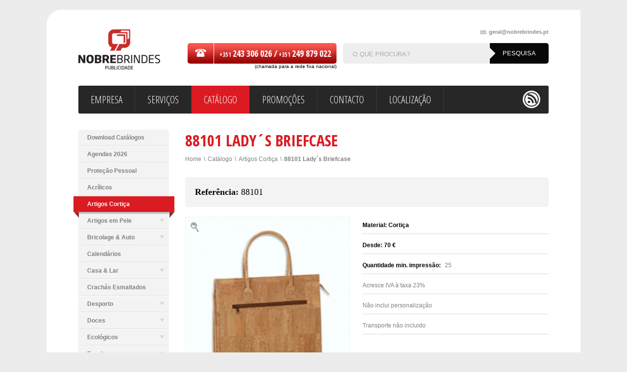

--- FILE ---
content_type: text/html; charset=ISO-8859-1
request_url: https://www.nobrebrindes.pt/pt/131/88101-ladys-briefcase
body_size: 12415
content:
<!doctype html>
<html lang="pt">
<head>
<meta http-equiv="content-type" content="text/html; charset=iso-8859-1" />
<meta http-equiv="content-style-type" content="text/css" />	
<meta name="CHARSET" content="ISO-8859-1"/>
<meta name="keywords" content="cortica, pastas, carteiras, bolsas, cadernos" />
<meta name="description" content="Lady&rsquo;s Briefcase em corti&ccedil;a" />
<meta name="AUTHOR" content="Nobre Brindes"/>
<meta name="ROBOTS" content="index,follow"/>
<meta name="COPYRIGHT" content="Sensorial 2012"/>
<title>88101 Lady´s Briefcase | Nobre Brindes - Brindes Publicitários</title>
<link href="/templates/layout_images/favicon.ico" rel="shortcut icon" type="image/png/" />
<link href="/templates/layout_images/favicon.ico" rel="shortcut icon"  type="image/x-icon" />		
<link href="/inc/css/layout.css,core.css,scroll.css,pf_0.css,jquery-ui-1.9.2.custom.css" rel="stylesheet" type="text/css" media="screen" />	
<link href='https://fonts.googleapis.com/css?family=Open+Sans+Condensed:300,700' rel='stylesheet' type='text/css'>	
<link href='https://fonts.googleapis.com/css?family=Squada+One' rel='stylesheet' type='text/css'>
<link href="https://fonts.googleapis.com/css?family=Ubuntu:400,400italic,700" rel="stylesheet" type="text/css">
<!--[if IE 8]><link href="/templates/libraria/css/ie8.css" rel="stylesheet" type="text/css"/><![endif]-->
<!--[if lt IE 9]><script src="http://html5shiv.googlecode.com/svn/trunk/html5.js"></script><![endif]-->		
<script src="/inc/js/jquery-1.8.3.min.js" type="text/javascript"></script>	
<script src="/templates/libraria/js/global_func.js" type="text/javascript"></script>
<script src="/templates/libraria/js/jquery.prettyPhoto_3.1.3.js" type="text/javascript"></script>
<script src="/templates/libraria/js/jquery.ba-throttle-debounce.min.js" type="text/javascript"></script>
<script src="/templates/libraria/js/jquery.carouFredSel-6.1.0.js" type="text/javascript"></script>
<script src="/templates/libraria/js/jquery.mousewheel.min.js" type="text/javascript"></script>
<script src="/templates/libraria/js/jquery.touchSwipe.min.js" type="text/javascript"></script>
<script src="/templates/libraria/js/jquery-ui-1.9.2.custom.min.js" type="text/javascript"></script>
<script>
	  (function(i,s,o,g,r,a,m){i['GoogleAnalyticsObject']=r;i[r]=i[r]||function(){
	  (i[r].q=i[r].q||[]).push(arguments)},i[r].l=1*new Date();a=s.createElement(o),
	  m=s.getElementsByTagName(o)[0];a.async=1;a.src=g;m.parentNode.insertBefore(a,m)
	  })(window,document,'script','//www.google-analytics.com/analytics.js','ga');

	  ga('create', 'UA-41250702-2', 'nobrebrindes.pt');
	  ga('send', 'pageview');

	</script>	
</head>
<body>
<div id="princ" class="ct border_30">
<div id="header">
<a href="/pt" class="logo" title="Nobre Brindes - Publicidade">
<img src="/templates/layout_images/logo.png" alt="Nobre Brindes - Publicidade" />
</a>
<div class="rgt">
<a href="mailto:geral&#64nobrebrindes.pt" class="mail size_11" title="geral&#64nobrebrindes.pt"><span class="picto"></span>geral&#64nobrebrindes.pt</a>
<div class="clear"></div>
<div class="tel">
<div class="tel_img picto"><span class="picto"></span></div>
<div class="telfone picto font_ubuntu">+351 <span class="size_18">243 306 026 /</span>  +351 <span class="size_18">249 879 022 </span></div>			
<span style="display:block;font-size:10px;margin-top:-3px;text-align:right;">(chamada para a rede fixa nacional)</span>
</div>
<div class="pesquisa border_5">
<div class="picto"></div>
<form id="pesquisa" method="post" onsubmit="return pesquisa()">
<input id="pesquisa_input" class="" type="text" name="pesquisa_input" value="O QUE PROCURA?" onclick="$(this).val('')" lang='pt' maxlength='50'/>
<input type="submit" value="pesquisa" class="bt_pesquisa anime" />
<div id="results"></div>
</form>
</div>
</div>			
<div class="clear"></div>	
</div>
<div class="menu border_3">
<div class="content border_3">
<ul id="menu"><li class="menu0">
<a href="/pt/2/empresa">
<span>Empresa</span>
<div class="hv anime"></div>
</a>
</li>
<li class="menu1">
<a href="/pt/3/servicos">
<span>Serviços</span>
<div class="hv anime"></div>
</a>
</li>
<li class="menu2 mn_active">
<a href="/pt/4/catalogo">
<span>Catálogo</span>
<div class="hv anime"></div>
</a>
</li>
<li class="menu3">
<a href="/pt/5/promocoes">
<span>Promoções</span>
<div class="hv anime"></div>
</a>
</li>
<li class="menu4">
<a href="/pt/48/contacto">
<span>Contacto</span>
<div class="hv anime"></div>
</a>
</li>
<li class="menu5">
<a href="/pt/1208/localizacao">
<span>Localização</span>
<div class="hv anime"></div>
</a>
</li>
<div class="clear"></div></ul>
<ul class="rd_tp">
<li class="face"><a href="#" class="picto anime"  target="_blank"></a></li>
<li class="rss"><a href="/pt/rss/" class="picto anime" target="_blank"></a></li>
</ul>
</div>
</div>
<div class="col_185 lft">
<ul id="menu_desd" class="border_5">
<li class="nivel_0" id="mn_1017" act="false" parent="4" nivel='0' >
<a href="/pt/1017/download-catalogos">
<span>Download Catálogos</span>
<div class="st_desd picto"></div>
<div class="hv picto"></div>
</a>		
<div class="clear"></div>		
</li>
<li class="nivel_0" id="mn_1506" act="false" parent="4" nivel='0' >
<a href="/pt/1506/agendas-2026">
<span>Agendas 2026</span>
<div class="st_desd picto"></div>
<div class="hv picto"></div>
</a>		
<div class="clear"></div>		
</li>
<li class="nivel_0" id="mn_4089" act="false" parent="4" nivel='0' >
<a href="/pt/4089/protecao-pessoal">
<span>Proteção Pessoal</span>
<div class="st_desd picto"></div>
<div class="hv picto"></div>
</a>		
<div class="clear"></div>		
</li>
<li class="nivel_0" id="mn_4059" act="false" parent="4" nivel='0' >
<a href="/pt/4059/acrilicos">
<span>Acrílicos</span>
<div class="st_desd picto"></div>
<div class="hv picto"></div>
</a>		
<div class="clear"></div>		
</li>
<li class="nivel_0 act" id="mn_120" act="true" parent="4" nivel='0' >
<a href="/pt/120/artigos-cortica">
<span>Artigos Cortiça</span>
<div class="st_desd picto"></div>
<div class="hv picto"></div>
</a>		
<div class="clear"></div>		
</li>
<li class="nivel_0" id="mn_520" act="false" parent="4" nivel='0' >
<a href="/pt/520/artigos-em-pele">
<span>Artigos em Pele</span>
<div class="st_desd picto"></div>
<div class="hv picto"></div>
</a>		
<div class="clear"></div>		
<ul class="smenu_1" nivel_ul='1'>
<li class="nivel_1 cl_520" id="mn_631" act="false" parent="520" id_art='631' nivel='1' >
<a href="/pt/631/carteiras">Carteiras <div class="st_desd_sub picto"></div>	</a>		
<div class="clear"></div>
</li>
<li class="nivel_1 cl_520" id="mn_644" act="false" parent="520" id_art='644' nivel='1' >
<a href="/pt/644/cintos">Cintos <div class="st_desd_sub picto"></div>	</a>		
<div class="clear"></div>
</li>
<li class="nivel_1 cl_520" id="mn_3013" act="false" parent="520" id_art='3013' nivel='1' >
<a href="/pt/3013/ementas-porta-contas">Ementas & Porta Contas <div class="st_desd_sub picto"></div>	</a>		
<div class="clear"></div>
</li>
<li class="nivel_1 cl_520" id="mn_2699" act="false" parent="520" id_art='2699' nivel='1' >
<a href="/pt/2699/pastas">Pastas <div class="st_desd_sub picto"></div>	</a>		
<div class="clear"></div>
</li>
<li class="nivel_1 cl_520" id="mn_521" act="false" parent="520" id_art='521' nivel='1' >
<a href="/pt/521/porta-chaves-bolsa-pchaves">Porta-Chaves & Bolsa P.chaves <div class="st_desd_sub picto"></div>	</a>		
<div class="clear"></div>
</li>
<li class="nivel_1 cl_520" id="mn_642" act="false" parent="520" id_art='642' nivel='1' >
<a href="/pt/642/porta-moedas">Porta Moedas <div class="st_desd_sub picto"></div>	</a>		
<div class="clear"></div>
</li>
</ul>
<li class="nivel_0" id="mn_7" act="false" parent="4" nivel='0' >
<a href="/pt/7/bricolage-auto">
<span>Bricolage & Auto</span>
<div class="st_desd picto"></div>
<div class="hv picto"></div>
</a>		
<div class="clear"></div>		
<ul class="smenu_1" nivel_ul='1'>
<li class="nivel_1 cl_7" id="mn_3753" act="false" parent="7" id_art='3753' nivel='1' >
<a href="/pt/3753/acessorios-automovel">Acessórios Automóvel <div class="st_desd_sub picto"></div>	</a>		
<div class="clear"></div>
</li>
<li class="nivel_1 cl_7" id="mn_2067" act="false" parent="7" id_art='2067' nivel='1' >
<a href="/pt/2067/bolsas-porta-documentos">Bolsas Porta-Documentos <div class="st_desd_sub picto"></div>	</a>		
<div class="clear"></div>
</li>
<li class="nivel_1 cl_7" id="mn_217" act="false" parent="7" id_art='217' nivel='1' >
<a href="/pt/217/canivetes-navalhas">Canivetes / Navalhas <div class="st_desd_sub picto"></div>	</a>		
<div class="clear"></div>
<ul class="smenu_2" nivel_ul='2'>
<li class="nivel_2 cl_217" id="mn_2946" act="false" parent="217" id_art='2946' nivel='2' >
<a href="/pt/2946/curel">&bull; &nbsp; Curel <div class="st_desd_sub picto"></div>	</a>		
<div class="clear"></div>
</li>
</ul>
<li class="nivel_1 cl_7" id="mn_823" act="false" parent="7" id_art='823' nivel='1' >
<a href="/pt/823/lanternas">Lanternas <div class="st_desd_sub picto"></div>	</a>		
<div class="clear"></div>
</li>
<li class="nivel_1 cl_7" id="mn_833" act="false" parent="7" id_art='833' nivel='1' >
<a href="/pt/833/ferramentas">Ferramentas <div class="st_desd_sub picto"></div>	</a>		
<div class="clear"></div>
</li>
<li class="nivel_1 cl_7" id="mn_669" act="false" parent="7" id_art='669' nivel='1' >
<a href="/pt/669/fitas-metricas">Fitas Métricas <div class="st_desd_sub picto"></div>	</a>		
<div class="clear"></div>
</li>
<li class="nivel_1 cl_7" id="mn_474" act="false" parent="7" id_art='474' nivel='1' >
<a href="/pt/474/tapa-sol-para-automovel">Tapa-sol para Automóvel <div class="st_desd_sub picto"></div>	</a>		
<div class="clear"></div>
</li>
<li class="nivel_1 cl_7" id="mn_2337" act="false" parent="7" id_art='2337' nivel='1' >
<a href="/pt/2337/seguranca">Segurança <div class="st_desd_sub picto"></div>	</a>		
<div class="clear"></div>
</li>
</ul>
<li class="nivel_0" id="mn_1732" act="false" parent="4" nivel='0' >
<a href="/pt/1732/calendarios">
<span>Calendários</span>
<div class="st_desd picto"></div>
<div class="hv picto"></div>
</a>		
<div class="clear"></div>		
</li>
<li class="nivel_0" id="mn_8" act="false" parent="4" nivel='0' >
<a href="/pt/8/casa-lar">
<span>Casa & Lar</span>
<div class="st_desd picto"></div>
<div class="hv picto"></div>
</a>		
<div class="clear"></div>		
<ul class="smenu_1" nivel_ul='1'>
<li class="nivel_1 cl_8" id="mn_259" act="false" parent="8" id_art='259' nivel='1' >
<a href="/pt/259/acessorios-vinho">Acessórios Vinho <div class="st_desd_sub picto"></div>	</a>		
<div class="clear"></div>
<ul class="smenu_2" nivel_ul='2'>
<li class="nivel_2 cl_259" id="mn_295" act="false" parent="259" id_art='295' nivel='2' >
<a href="/pt/295/conjuntos-vinho">&bull; &nbsp; Conjuntos Vinho <div class="st_desd_sub picto"></div>	</a>		
<div class="clear"></div>
</li>
<li class="nivel_2 cl_259" id="mn_3690" act="false" parent="259" id_art='3690' nivel='2' >
<a href="/pt/3690/mangas-baldes-gelo-">&bull; &nbsp; Mangas & Baldes Gelo  <div class="st_desd_sub picto"></div>	</a>		
<div class="clear"></div>
</li>
<li class="nivel_2 cl_259" id="mn_296" act="false" parent="259" id_art='296' nivel='2' >
<a href="/pt/296/saca-rolhas">&bull; &nbsp; Saca-Rolhas <div class="st_desd_sub picto"></div>	</a>		
<div class="clear"></div>
</li>
<li class="nivel_2 cl_259" id="mn_302" act="false" parent="259" id_art='302' nivel='2' >
<a href="/pt/302/sacos-caixas-garrafas-vinho">&bull; &nbsp; Sacos & Caixas Garrafas Vinho <div class="st_desd_sub picto"></div>	</a>		
<div class="clear"></div>
</li>
<li class="nivel_2 cl_259" id="mn_2784" act="false" parent="259" id_art='2784' nivel='2' >
<a href="/pt/2784/termometros-">&bull; &nbsp; Termómetros  <div class="st_desd_sub picto"></div>	</a>		
<div class="clear"></div>
</li>
</ul>
<li class="nivel_1 cl_8" id="mn_2282" act="false" parent="8" id_art='2282' nivel='1' >
<a href="/pt/2282/abre-capsulas-saca-rolhas">Abre-Cápsulas & Saca-Rolhas <div class="st_desd_sub picto"></div>	</a>		
<div class="clear"></div>
</li>
<li class="nivel_1 cl_8" id="mn_1045" act="false" parent="8" id_art='1045' nivel='1' >
<a href="/pt/1045/ambientadores-velas">Ambientadores & Velas <div class="st_desd_sub picto"></div>	</a>		
<div class="clear"></div>
</li>
<li class="nivel_1 cl_8" id="mn_1044" act="false" parent="8" id_art='1044' nivel='1' >
<a href="/pt/1044/animais">Animais <div class="st_desd_sub picto"></div>	</a>		
<div class="clear"></div>
</li>
<li class="nivel_1 cl_8" id="mn_465" act="false" parent="8" id_art='465' nivel='1' >
<a href="/pt/465/cocktail">Cocktail <div class="st_desd_sub picto"></div>	</a>		
<div class="clear"></div>
</li>
<li class="nivel_1 cl_8" id="mn_253" act="false" parent="8" id_art='253' nivel='1' >
<a href="/pt/253/cozinha">Cozinha <div class="st_desd_sub picto"></div>	</a>		
<div class="clear"></div>
<ul class="smenu_2" nivel_ul='2'>
<li class="nivel_2 cl_253" id="mn_294" act="false" parent="253" id_art='294' nivel='2' >
<a href="/pt/294/aventais">&bull; &nbsp; Aventais <div class="st_desd_sub picto"></div>	</a>		
<div class="clear"></div>
</li>
<li class="nivel_2 cl_253" id="mn_284" act="false" parent="253" id_art='284' nivel='2' >
<a href="/pt/284/chavenas-canecas">&bull; &nbsp; Chávenas & Canecas <div class="st_desd_sub picto"></div>	</a>		
<div class="clear"></div>
</li>
<li class="nivel_2 cl_253" id="mn_281" act="false" parent="253" id_art='281' nivel='2' >
<a href="/pt/281/facas-conjuntos">&bull; &nbsp; Facas/Conjuntos <div class="st_desd_sub picto"></div>	</a>		
<div class="clear"></div>
</li>
<li class="nivel_2 cl_253" id="mn_283" act="false" parent="253" id_art='283' nivel='2' >
<a href="/pt/283/luvas-pegas-cozinha">&bull; &nbsp; Luvas & Pegas cozinha <div class="st_desd_sub picto"></div>	</a>		
<div class="clear"></div>
</li>
<li class="nivel_2 cl_253" id="mn_3857" act="false" parent="253" id_art='3857' nivel='2' >
<a href="/pt/3857/tabuas-madeira">&bull; &nbsp; Tabuas Madeira <div class="st_desd_sub picto"></div>	</a>		
<div class="clear"></div>
</li>
</ul>
<li class="nivel_1 cl_8" id="mn_1615" act="false" parent="8" id_art='1615' nivel='1' >
<a href="/pt/1615/decoracao">Decoração <div class="st_desd_sub picto"></div>	</a>		
<div class="clear"></div>
</li>
<li class="nivel_1 cl_8" id="mn_4309" act="false" parent="8" id_art='4309' nivel='1' >
<a href="/pt/4309/jardim">Jardim <div class="st_desd_sub picto"></div>	</a>		
<div class="clear"></div>
</li>
<li class="nivel_1 cl_8" id="mn_405" act="false" parent="8" id_art='405' nivel='1' >
<a href="/pt/405/fondue">Fondue <div class="st_desd_sub picto"></div>	</a>		
<div class="clear"></div>
</li>
<li class="nivel_1 cl_8" id="mn_409" act="false" parent="8" id_art='409' nivel='1' >
<a href="/pt/409/mantas">Mantas <div class="st_desd_sub picto"></div>	</a>		
<div class="clear"></div>
</li>
<li class="nivel_1 cl_8" id="mn_3587" act="false" parent="8" id_art='3587' nivel='1' >
<a href="/pt/3587/natal">Natal <div class="st_desd_sub picto"></div>	</a>		
<div class="clear"></div>
</li>
<li class="nivel_1 cl_8" id="mn_310" act="false" parent="8" id_art='310' nivel='1' >
<a href="/pt/310/porta-fotos">Porta-Fotos <div class="st_desd_sub picto"></div>	</a>		
<div class="clear"></div>
</li>
<li class="nivel_1 cl_8" id="mn_817" act="false" parent="8" id_art='817' nivel='1' >
<a href="/pt/817/utilidades">Utilidades <div class="st_desd_sub picto"></div>	</a>		
<div class="clear"></div>
</li>
<li class="nivel_1 cl_8" id="mn_317" act="false" parent="8" id_art='317' nivel='1' >
<a href="/pt/317/velas-incenso">Velas/Incenso <div class="st_desd_sub picto"></div>	</a>		
<div class="clear"></div>
</li>
</ul>
<li class="nivel_0" id="mn_2436" act="false" parent="4" nivel='0' >
<a href="/pt/2436/crachas-esmaltados">
<span>Crachás Esmaltados</span>
<div class="st_desd picto"></div>
<div class="hv picto"></div>
</a>		
<div class="clear"></div>		
</li>
<li class="nivel_0" id="mn_449" act="false" parent="4" nivel='0' >
<a href="/pt/449/desporto">
<span>Desporto</span>
<div class="st_desd picto"></div>
<div class="hv picto"></div>
</a>		
<div class="clear"></div>		
<ul class="smenu_1" nivel_ul='1'>
<li class="nivel_1 cl_449" id="mn_880" act="false" parent="449" id_art='880' nivel='1' >
<a href="/pt/880/equipamentos-desportivos">Equipamentos Desportivos <div class="st_desd_sub picto"></div>	</a>		
<div class="clear"></div>
<ul class="smenu_2" nivel_ul='2'>
<li class="nivel_2 cl_880" id="mn_1328" act="false" parent="880" id_art='1328' nivel='2' >
<a href="/pt/1328/futebol-futsal">&bull; &nbsp; Futebol & Futsal <div class="st_desd_sub picto"></div>	</a>		
<div class="clear"></div>
</li>
<li class="nivel_2 cl_880" id="mn_1330" act="false" parent="880" id_art='1330' nivel='2' >
<a href="/pt/1330/guarda-redes">&bull; &nbsp; Guarda Redes <div class="st_desd_sub picto"></div>	</a>		
<div class="clear"></div>
</li>
<li class="nivel_2 cl_880" id="mn_1560" act="false" parent="880" id_art='1560' nivel='2' >
<a href="/pt/1560/fatos-treino">&bull; &nbsp; Fatos Treino <div class="st_desd_sub picto"></div>	</a>		
<div class="clear"></div>
</li>
</ul>
<li class="nivel_1 cl_449" id="mn_3125" act="false" parent="449" id_art='3125' nivel='1' >
<a href="/pt/3125/ciclismo">Ciclismo <div class="st_desd_sub picto"></div>	</a>		
<div class="clear"></div>
</li>
<li class="nivel_1 cl_449" id="mn_3126" act="false" parent="449" id_art='3126' nivel='1' >
<a href="/pt/3126/corrida">Corrida <div class="st_desd_sub picto"></div>	</a>		
<div class="clear"></div>
</li>
<li class="nivel_1 cl_449" id="mn_3127" act="false" parent="449" id_art='3127' nivel='1' >
<a href="/pt/3127/fitness">Fitness <div class="st_desd_sub picto"></div>	</a>		
<div class="clear"></div>
</li>
<li class="nivel_1 cl_449" id="mn_1389" act="false" parent="449" id_art='1389' nivel='1' >
<a href="/pt/1389/natacao">Natação <div class="st_desd_sub picto"></div>	</a>		
<div class="clear"></div>
</li>
<li class="nivel_1 cl_449" id="mn_1314" act="false" parent="449" id_art='1314' nivel='1' >
<a href="/pt/1314/golfe">Golfe <div class="st_desd_sub picto"></div>	</a>		
<div class="clear"></div>
</li>
<li class="nivel_1 cl_449" id="mn_3369" act="false" parent="449" id_art='3369' nivel='1' >
<a href="/pt/3369/acessorios">Acessórios <div class="st_desd_sub picto"></div>	</a>		
<div class="clear"></div>
</li>
<li class="nivel_1 cl_449" id="mn_929" act="false" parent="449" id_art='929' nivel='1' >
<a href="/pt/929/bolas-de-futebol-volei">Bolas de Futebol & Volei <div class="st_desd_sub picto"></div>	</a>		
<div class="clear"></div>
</li>
<li class="nivel_1 cl_449" id="mn_1373" act="false" parent="449" id_art='1373' nivel='1' >
<a href="/pt/1373/cachecois-desportivos">Cachecois Desportivos <div class="st_desd_sub picto"></div>	</a>		
<div class="clear"></div>
</li>
<li class="nivel_1 cl_449" id="mn_1969" act="false" parent="449" id_art='1969' nivel='1' >
<a href="/pt/1969/galhardetes-bandeiras">Galhardetes & Bandeiras <div class="st_desd_sub picto"></div>	</a>		
<div class="clear"></div>
</li>
<li class="nivel_1 cl_449" id="mn_881" act="false" parent="449" id_art='881' nivel='1' >
<a href="/pt/881/sacos-desporto">Sacos Desporto <div class="st_desd_sub picto"></div>	</a>		
<div class="clear"></div>
</li>
<li class="nivel_1 cl_449" id="mn_1193" act="false" parent="449" id_art='1193' nivel='1' >
<a href="/pt/1193/pulsometros">Pulsometros <div class="st_desd_sub picto"></div>	</a>		
<div class="clear"></div>
</li>
</ul>
<li class="nivel_0" id="mn_9" act="false" parent="4" nivel='0' >
<a href="/pt/9/doces">
<span>Doces</span>
<div class="st_desd picto"></div>
<div class="hv picto"></div>
</a>		
<div class="clear"></div>		
<ul class="smenu_1" nivel_ul='1'>
<li class="nivel_1 cl_9" id="mn_2369" act="false" parent="9" id_art='2369' nivel='1' >
<a href="/pt/2369/chocolates">Chocolates <div class="st_desd_sub picto"></div>	</a>		
<div class="clear"></div>
</li>
<li class="nivel_1 cl_9" id="mn_4099" act="false" parent="9" id_art='4099' nivel='1' >
<a href="/pt/4099/rebucados">Rebuçados <div class="st_desd_sub picto"></div>	</a>		
<div class="clear"></div>
</li>
</ul>
<li class="nivel_0" id="mn_610" act="false" parent="4" nivel='0' >
<a href="/pt/610/ecologicos">
<span>Ecológicos</span>
<div class="st_desd picto"></div>
<div class="hv picto"></div>
</a>		
<div class="clear"></div>		
<ul class="smenu_1" nivel_ul='1'>
<li class="nivel_1 cl_610" id="mn_655" act="false" parent="610" id_art='655' nivel='1' >
<a href="/pt/655/blocos-notas">Blocos Notas <div class="st_desd_sub picto"></div>	</a>		
<div class="clear"></div>
</li>
<li class="nivel_1 cl_610" id="mn_617" act="false" parent="610" id_art='617' nivel='1' >
<a href="/pt/617/esferograficas">Esferográficas <div class="st_desd_sub picto"></div>	</a>		
<div class="clear"></div>
</li>
<li class="nivel_1 cl_610" id="mn_2808" act="false" parent="610" id_art='2808' nivel='1' >
<a href="/pt/2808/lapis">Lápis <div class="st_desd_sub picto"></div>	</a>		
<div class="clear"></div>
</li>
<li class="nivel_1 cl_610" id="mn_4345" act="false" parent="610" id_art='4345' nivel='1' >
<a href="/pt/4345/mochilas">Mochilas <div class="st_desd_sub picto"></div>	</a>		
<div class="clear"></div>
</li>
<li class="nivel_1 cl_610" id="mn_616" act="false" parent="610" id_art='616' nivel='1' >
<a href="/pt/616/pastas-cartao">Pastas Cartão <div class="st_desd_sub picto"></div>	</a>		
<div class="clear"></div>
</li>
<li class="nivel_1 cl_610" id="mn_2023" act="false" parent="610" id_art='2023' nivel='1' >
<a href="/pt/2023/sacos-bolsas">Sacos & Bolsas <div class="st_desd_sub picto"></div>	</a>		
<div class="clear"></div>
</li>
</ul>
<li class="nivel_0" id="mn_10" act="false" parent="4" nivel='0' >
<a href="/pt/10/escrita">
<span>Escrita</span>
<div class="st_desd picto"></div>
<div class="hv picto"></div>
</a>		
<div class="clear"></div>		
<ul class="smenu_1" nivel_ul='1'>
<li class="nivel_1 cl_10" id="mn_394" act="false" parent="10" id_art='394' nivel='1' >
<a href="/pt/394/esferograficas-economicas">Esferográficas económicas <div class="st_desd_sub picto"></div>	</a>		
<div class="clear"></div>
</li>
<li class="nivel_1 cl_10" id="mn_85" act="false" parent="10" id_art='85' nivel='1' >
<a href="/pt/85/esferograficas-plastico">Esferográficas Plástico <div class="st_desd_sub picto"></div>	</a>		
<div class="clear"></div>
</li>
<li class="nivel_1 cl_10" id="mn_52" act="false" parent="10" id_art='52' nivel='1' >
<a href="/pt/52/esferograficas-metal">Esferográficas Metal <div class="st_desd_sub picto"></div>	</a>		
<div class="clear"></div>
</li>
<li class="nivel_1 cl_10" id="mn_4581" act="false" parent="10" id_art='4581' nivel='1' >
<a href="/pt/4581/esferograficas-cortica">Esferográficas Cortiça <div class="st_desd_sub picto"></div>	</a>		
<div class="clear"></div>
</li>
<li class="nivel_1 cl_10" id="mn_232" act="false" parent="10" id_art='232' nivel='1' >
<a href="/pt/232/esferograficas-madeira-bambu">Esferográficas Madeira & Bambu <div class="st_desd_sub picto"></div>	</a>		
<div class="clear"></div>
</li>
<li class="nivel_1 cl_10" id="mn_362" act="false" parent="10" id_art='362' nivel='1' >
<a href="/pt/362/esferograficas-gel">Esferográficas Gel <div class="st_desd_sub picto"></div>	</a>		
<div class="clear"></div>
</li>
<li class="nivel_1 cl_10" id="mn_388" act="false" parent="10" id_art='388' nivel='1' >
<a href="/pt/388/esferograficas-c-luz-led">Esferográficas c/ luz led <div class="st_desd_sub picto"></div>	</a>		
<div class="clear"></div>
</li>
<li class="nivel_1 cl_10" id="mn_1312" act="false" parent="10" id_art='1312' nivel='1' >
<a href="/pt/1312/esferograficas-prata-ouro">Esferográficas Prata/Ouro <div class="st_desd_sub picto"></div>	</a>		
<div class="clear"></div>
</li>
<li class="nivel_1 cl_10" id="mn_167" act="false" parent="10" id_art='167' nivel='1' >
<a href="/pt/167/esferografica-touch">Esferográfica Touch <div class="st_desd_sub picto"></div>	</a>		
<div class="clear"></div>
</li>
<li class="nivel_1 cl_10" id="mn_595" act="false" parent="10" id_art='595' nivel='1' >
<a href="/pt/595/lapis">Lápis <div class="st_desd_sub picto"></div>	</a>		
<div class="clear"></div>
</li>
<li class="nivel_1 cl_10" id="mn_239" act="false" parent="10" id_art='239' nivel='1' >
<a href="/pt/239/conjuntos-esferograficas-">Conjuntos Esferográficas  <div class="st_desd_sub picto"></div>	</a>		
<div class="clear"></div>
</li>
<li class="nivel_1 cl_10" id="mn_395" act="false" parent="10" id_art='395' nivel='1' >
<a href="/pt/395/marcadores">Marcadores <div class="st_desd_sub picto"></div>	</a>		
<div class="clear"></div>
</li>
<li class="nivel_1 cl_10" id="mn_360" act="false" parent="10" id_art='360' nivel='1' >
<a href="/pt/360/rollers-plastico">Rollers Plástico <div class="st_desd_sub picto"></div>	</a>		
<div class="clear"></div>
</li>
<li class="nivel_1 cl_10" id="mn_364" act="false" parent="10" id_art='364' nivel='1' >
<a href="/pt/364/rollers-touch">Rollers Touch <div class="st_desd_sub picto"></div>	</a>		
<div class="clear"></div>
</li>
<li class="nivel_1 cl_10" id="mn_67" act="false" parent="10" id_art='67' nivel='1' >
<a href="/pt/67/rollers-metal">Rollers Metal <div class="st_desd_sub picto"></div>	</a>		
<div class="clear"></div>
</li>
<li class="nivel_1 cl_10" id="mn_56" act="false" parent="10" id_art='56' nivel='1' >
<a href="/pt/56/bic">BIC <div class="st_desd_sub picto"></div>	</a>		
<div class="clear"></div>
<ul class="smenu_2" nivel_ul='2'>
<li class="nivel_2 cl_56" id="mn_3634" act="false" parent="56" id_art='3634' nivel='2' >
<a href="/pt/3634/esferograficas-plastico">&bull; &nbsp; Esferográficas Plástico <div class="st_desd_sub picto"></div>	</a>		
<div class="clear"></div>
</li>
<li class="nivel_2 cl_56" id="mn_3621" act="false" parent="56" id_art='3621' nivel='2' >
<a href="/pt/3621/esferograficas-metal">&bull; &nbsp; Esferográficas Metal <div class="st_desd_sub picto"></div>	</a>		
<div class="clear"></div>
</li>
<li class="nivel_2 cl_56" id="mn_3635" act="false" parent="56" id_art='3635' nivel='2' >
<a href="/pt/3635/roller">&bull; &nbsp; Roller <div class="st_desd_sub picto"></div>	</a>		
<div class="clear"></div>
</li>
</ul>
<li class="nivel_1 cl_10" id="mn_93" act="false" parent="10" id_art='93' nivel='1' >
<a href="/pt/93/parker">Parker <div class="st_desd_sub picto"></div>	</a>		
<div class="clear"></div>
</li>
<li class="nivel_1 cl_10" id="mn_3273" act="false" parent="10" id_art='3273' nivel='1' >
<a href="/pt/3273/pierre-cardin">Pierre Cardin <div class="st_desd_sub picto"></div>	</a>		
<div class="clear"></div>
</li>
<li class="nivel_1 cl_10" id="mn_1637" act="false" parent="10" id_art='1637' nivel='1' >
<a href="/pt/1637/sheaffer">Sheaffer <div class="st_desd_sub picto"></div>	</a>		
<div class="clear"></div>
</li>
<li class="nivel_1 cl_10" id="mn_103" act="false" parent="10" id_art='103' nivel='1' >
<a href="/pt/103/watermen">Watermen <div class="st_desd_sub picto"></div>	</a>		
<div class="clear"></div>
</li>
<li class="nivel_1 cl_10" id="mn_913" act="false" parent="10" id_art='913' nivel='1' >
<a href="/pt/913/estojos">Estojos <div class="st_desd_sub picto"></div>	</a>		
<div class="clear"></div>
</li>
</ul>
<li class="nivel_0" id="mn_491" act="false" parent="4" nivel='0' >
<a href="/pt/491/escritorio">
<span>Escritório</span>
<div class="st_desd picto"></div>
<div class="hv picto"></div>
</a>		
<div class="clear"></div>		
<ul class="smenu_1" nivel_ul='1'>
<li class="nivel_1 cl_491" id="mn_506" act="false" parent="491" id_art='506' nivel='1' >
<a href="/pt/506/abre-cartas">Abre-Cartas <div class="st_desd_sub picto"></div>	</a>		
<div class="clear"></div>
</li>
<li class="nivel_1 cl_491" id="mn_493" act="false" parent="491" id_art='493' nivel='1' >
<a href="/pt/493/blocos-de-notas">Blocos de Notas <div class="st_desd_sub picto"></div>	</a>		
<div class="clear"></div>
</li>
<li class="nivel_1 cl_491" id="mn_511" act="false" parent="491" id_art='511' nivel='1' >
<a href="/pt/511/blocos-post-it">Blocos Post It <div class="st_desd_sub picto"></div>	</a>		
<div class="clear"></div>
</li>
<li class="nivel_1 cl_491" id="mn_495" act="false" parent="491" id_art='495' nivel='1' >
<a href="/pt/495/borrachas">Borrachas <div class="st_desd_sub picto"></div>	</a>		
<div class="clear"></div>
</li>
<li class="nivel_1 cl_491" id="mn_3109" act="false" parent="491" id_art='3109' nivel='1' >
<a href="/pt/3109/carimbos-">Carimbos  <div class="st_desd_sub picto"></div>	</a>		
<div class="clear"></div>
</li>
<li class="nivel_1 cl_491" id="mn_919" act="false" parent="491" id_art='919' nivel='1' >
<a href="/pt/919/estacoes-de-secretaria">Estações de Secretária <div class="st_desd_sub picto"></div>	</a>		
<div class="clear"></div>
</li>
<li class="nivel_1 cl_491" id="mn_1160" act="false" parent="491" id_art='1160' nivel='1' >
<a href="/pt/1160/agrafadores-fita-cola">Agrafadores & Fita-Cola <div class="st_desd_sub picto"></div>	</a>		
<div class="clear"></div>
</li>
<li class="nivel_1 cl_491" id="mn_761" act="false" parent="491" id_art='761' nivel='1' >
<a href="/pt/761/clips-memo-clip">Clips & Memo Clip <div class="st_desd_sub picto"></div>	</a>		
<div class="clear"></div>
</li>
<li class="nivel_1 cl_491" id="mn_509" act="false" parent="491" id_art='509' nivel='1' >
<a href="/pt/509/pastas-classificadoras">Pastas Classificadoras <div class="st_desd_sub picto"></div>	</a>		
<div class="clear"></div>
</li>
<li class="nivel_1 cl_491" id="mn_507" act="false" parent="491" id_art='507' nivel='1' >
<a href="/pt/507/porta-cds">Porta-CD´s <div class="st_desd_sub picto"></div>	</a>		
<div class="clear"></div>
</li>
<li class="nivel_1 cl_491" id="mn_497" act="false" parent="491" id_art='497' nivel='1' >
<a href="/pt/497/reguas">Réguas <div class="st_desd_sub picto"></div>	</a>		
<div class="clear"></div>
</li>
<li class="nivel_1 cl_491" id="mn_1054" act="false" parent="491" id_art='1054' nivel='1' >
<a href="/pt/1054/telemovel">Telemóvel <div class="st_desd_sub picto"></div>	</a>		
<div class="clear"></div>
</li>
<li class="nivel_1 cl_491" id="mn_666" act="false" parent="491" id_art='666' nivel='1' >
<a href="/pt/666/x-ato">X-ato <div class="st_desd_sub picto"></div>	</a>		
<div class="clear"></div>
</li>
</ul>
<li class="nivel_0" id="mn_428" act="false" parent="4" nivel='0' >
<a href="/pt/428/farmacia-saude">
<span>Farmácia & Saúde</span>
<div class="st_desd picto"></div>
<div class="hv picto"></div>
</a>		
<div class="clear"></div>		
<ul class="smenu_1" nivel_ul='1'>
<li class="nivel_1 cl_428" id="mn_1480" act="false" parent="428" id_art='1480' nivel='1' >
<a href="/pt/1480/batas-calcas">Batas & Calças <div class="st_desd_sub picto"></div>	</a>		
<div class="clear"></div>
</li>
<li class="nivel_1 cl_428" id="mn_1495" act="false" parent="428" id_art='1495' nivel='1' >
<a href="/pt/1495/calcado">Calçado <div class="st_desd_sub picto"></div>	</a>		
<div class="clear"></div>
</li>
<li class="nivel_1 cl_428" id="mn_1232" act="false" parent="428" id_art='1232' nivel='1' >
<a href="/pt/1232/almofadas-bolsa-termicas">Almofadas & Bolsa Térmicas <div class="st_desd_sub picto"></div>	</a>		
<div class="clear"></div>
</li>
<li class="nivel_1 cl_428" id="mn_601" act="false" parent="428" id_art='601' nivel='1' >
<a href="/pt/601/bolsas-esferograficas">Bolsas Esferográficas <div class="st_desd_sub picto"></div>	</a>		
<div class="clear"></div>
</li>
<li class="nivel_1 cl_428" id="mn_429" act="false" parent="428" id_art='429' nivel='1' >
<a href="/pt/429/caixas-comprimidos">Caixas Comprimidos <div class="st_desd_sub picto"></div>	</a>		
<div class="clear"></div>
</li>
<li class="nivel_1 cl_428" id="mn_1613" act="false" parent="428" id_art='1613' nivel='1' >
<a href="/pt/1613/escrita">Escrita <div class="st_desd_sub picto"></div>	</a>		
<div class="clear"></div>
</li>
<li class="nivel_1 cl_428" id="mn_633" act="false" parent="428" id_art='633' nivel='1' >
<a href="/pt/633/kit-1-socorros">Kit 1º Socorros <div class="st_desd_sub picto"></div>	</a>		
<div class="clear"></div>
</li>
<li class="nivel_1 cl_428" id="mn_2517" act="false" parent="428" id_art='2517' nivel='1' >
<a href="/pt/2517/massajadores">Massajadores <div class="st_desd_sub picto"></div>	</a>		
<div class="clear"></div>
</li>
<li class="nivel_1 cl_428" id="mn_2028" act="false" parent="428" id_art='2028' nivel='1' >
<a href="/pt/2028/porta-documentos">Porta-Documentos <div class="st_desd_sub picto"></div>	</a>		
<div class="clear"></div>
</li>
<li class="nivel_1 cl_428" id="mn_745" act="false" parent="428" id_art='745' nivel='1' >
<a href="/pt/745/protetor-labial">Protetor Labial <div class="st_desd_sub picto"></div>	</a>		
<div class="clear"></div>
</li>
<li class="nivel_1 cl_428" id="mn_1102" act="false" parent="428" id_art='1102' nivel='1' >
<a href="/pt/1102/termometros-tensiometros-oximetros">Termómetros, Tensiómetros & Oxímetros <div class="st_desd_sub picto"></div>	</a>		
<div class="clear"></div>
</li>
<li class="nivel_1 cl_428" id="mn_2560" act="false" parent="428" id_art='2560' nivel='1' >
<a href="/pt/2560/x-actos">X-Actos <div class="st_desd_sub picto"></div>	</a>		
<div class="clear"></div>
</li>
</ul>
<li class="nivel_0" id="mn_156" act="false" parent="4" nivel='0' >
<a href="/pt/156/guarda-chuvas">
<span>Guarda-Chuvas</span>
<div class="st_desd picto"></div>
<div class="hv picto"></div>
</a>		
<div class="clear"></div>		
<ul class="smenu_1" nivel_ul='1'>
<li class="nivel_1 cl_156" id="mn_182" act="false" parent="156" id_art='182' nivel='1' >
<a href="/pt/182/guarda-chuvas">Guarda Chuvas <div class="st_desd_sub picto"></div>	</a>		
<div class="clear"></div>
</li>
</ul>
<li class="nivel_0" id="mn_909" act="false" parent="4" nivel='0' >
<a href="/pt/909/hotelaria">
<span>Hotelaria</span>
<div class="st_desd picto"></div>
<div class="hv picto"></div>
</a>		
<div class="clear"></div>		
<ul class="smenu_1" nivel_ul='1'>
<li class="nivel_1 cl_909" id="mn_1215" act="false" parent="909" id_art='1215' nivel='1' >
<a href="/pt/1215/aventais">Aventais <div class="st_desd_sub picto"></div>	</a>		
<div class="clear"></div>
</li>
<li class="nivel_1 cl_909" id="mn_2112" act="false" parent="909" id_art='2112' nivel='1' >
<a href="/pt/2112/artigos-de-seguranca-">Artigos de Segurança  <div class="st_desd_sub picto"></div>	</a>		
<div class="clear"></div>
</li>
<li class="nivel_1 cl_909" id="mn_1282" act="false" parent="909" id_art='1282' nivel='1' >
<a href="/pt/1282/caves-de-vinho">Caves de Vinho <div class="st_desd_sub picto"></div>	</a>		
<div class="clear"></div>
</li>
<li class="nivel_1 cl_909" id="mn_4096" act="false" parent="909" id_art='4096' nivel='1' >
<a href="/pt/4096/maquinas-de-cafe">Maquinas de Café <div class="st_desd_sub picto"></div>	</a>		
<div class="clear"></div>
</li>
<li class="nivel_1 cl_909" id="mn_2111" act="false" parent="909" id_art='2111' nivel='1' >
<a href="/pt/2111/porta-ementas-contas">Porta Ementas & Contas <div class="st_desd_sub picto"></div>	</a>		
<div class="clear"></div>
</li>
<li class="nivel_1 cl_909" id="mn_4351" act="false" parent="909" id_art='4351' nivel='1' >
<a href="/pt/4351/toucas-gorros-bones">Toucas, Gorros & Bonés <div class="st_desd_sub picto"></div>	</a>		
<div class="clear"></div>
</li>
</ul>
<li class="nivel_0" id="mn_29" act="false" parent="4" nivel='0' >
<a href="/pt/29/informatica-tecnologia">
<span>Informática & Tecnologia</span>
<div class="st_desd picto"></div>
<div class="hv picto"></div>
</a>		
<div class="clear"></div>		
<ul class="smenu_1" nivel_ul='1'>
<li class="nivel_1 cl_29" id="mn_41" act="false" parent="29" id_art='41' nivel='1' >
<a href="/pt/41/memorias-usb">Memórias USB <div class="st_desd_sub picto"></div>	</a>		
<div class="clear"></div>
</li>
<li class="nivel_1 cl_29" id="mn_1870" act="false" parent="29" id_art='1870' nivel='1' >
<a href="/pt/1870/power-bank">Power Bank <div class="st_desd_sub picto"></div>	</a>		
<div class="clear"></div>
</li>
<li class="nivel_1 cl_29" id="mn_624" act="false" parent="29" id_art='624' nivel='1' >
<a href="/pt/624/acessorios-computador">Acessórios Computador <div class="st_desd_sub picto"></div>	</a>		
<div class="clear"></div>
</li>
<li class="nivel_1 cl_29" id="mn_759" act="false" parent="29" id_art='759' nivel='1' >
<a href="/pt/759/auriculares-auscultadores">Auriculares & Auscultadores <div class="st_desd_sub picto"></div>	</a>		
<div class="clear"></div>
</li>
<li class="nivel_1 cl_29" id="mn_177" act="false" parent="29" id_art='177' nivel='1' >
<a href="/pt/177/calculadoras">Calculadoras <div class="st_desd_sub picto"></div>	</a>		
<div class="clear"></div>
</li>
<li class="nivel_1 cl_29" id="mn_2634" act="false" parent="29" id_art='2634' nivel='1' >
<a href="/pt/2634/camara-digitais-desportivas">Câmara Digitais Desportivas <div class="st_desd_sub picto"></div>	</a>		
<div class="clear"></div>
</li>
<li class="nivel_1 cl_29" id="mn_2618" act="false" parent="29" id_art='2618' nivel='1' >
<a href="/pt/2618/carregadores-de-isqueiro">Carregadores de Isqueiro <div class="st_desd_sub picto"></div>	</a>		
<div class="clear"></div>
</li>
<li class="nivel_1 cl_29" id="mn_2175" act="false" parent="29" id_art='2175' nivel='1' >
<a href="/pt/2175/colunas-de-som">Colunas de Som <div class="st_desd_sub picto"></div>	</a>		
<div class="clear"></div>
</li>
<li class="nivel_1 cl_29" id="mn_3906" act="false" parent="29" id_art='3906' nivel='1' >
<a href="/pt/3906/drones">Drones <div class="st_desd_sub picto"></div>	</a>		
<div class="clear"></div>
</li>
<li class="nivel_1 cl_29" id="mn_1113" act="false" parent="29" id_art='1113' nivel='1' >
<a href="/pt/1113/molduras-digitais">Molduras Digitais <div class="st_desd_sub picto"></div>	</a>		
<div class="clear"></div>
</li>
<li class="nivel_1 cl_29" id="mn_621" act="false" parent="29" id_art='621' nivel='1' >
<a href="/pt/621/ratos-computador">Ratos Computador <div class="st_desd_sub picto"></div>	</a>		
<div class="clear"></div>
</li>
<li class="nivel_1 cl_29" id="mn_2366" act="false" parent="29" id_art='2366' nivel='1' >
<a href="/pt/2366/relogios-inteligentes-smartwatches">Relógios Inteligentes " Smartwatches" <div class="st_desd_sub picto"></div>	</a>		
<div class="clear"></div>
</li>
<li class="nivel_1 cl_29" id="mn_2984" act="false" parent="29" id_art='2984' nivel='1' >
<a href="/pt/2984/tapetes-de-rato">Tapetes de Rato <div class="st_desd_sub picto"></div>	</a>		
<div class="clear"></div>
</li>
<li class="nivel_1 cl_29" id="mn_623" act="false" parent="29" id_art='623' nivel='1' >
<a href="/pt/623/teclados">Teclados <div class="st_desd_sub picto"></div>	</a>		
<div class="clear"></div>
</li>
<li class="nivel_1 cl_29" id="mn_2533" act="false" parent="29" id_art='2533' nivel='1' >
<a href="/pt/2533/selfie-sticks">Selfie Sticks <div class="st_desd_sub picto"></div>	</a>		
<div class="clear"></div>
</li>
</ul>
<li class="nivel_0" id="mn_11" act="false" parent="4" nivel='0' >
<a href="/pt/11/identificadores">
<span>Identificadores</span>
<div class="st_desd picto"></div>
<div class="hv picto"></div>
</a>		
<div class="clear"></div>		
<ul class="smenu_1" nivel_ul='1'>
<li class="nivel_1 cl_11" id="mn_504" act="false" parent="11" id_art='504' nivel='1' >
<a href="/pt/504/identificadores-pessoais">Identificadores Pessoais <div class="st_desd_sub picto"></div>	</a>		
<div class="clear"></div>
</li>
<li class="nivel_1 cl_11" id="mn_470" act="false" parent="11" id_art='470' nivel='1' >
<a href="/pt/470/malas-viagem">Malas Viagem <div class="st_desd_sub picto"></div>	</a>		
<div class="clear"></div>
</li>
<li class="nivel_1 cl_11" id="mn_2113" act="false" parent="11" id_art='2113' nivel='1' >
<a href="/pt/2113/pulseiras-">Pulseiras  <div class="st_desd_sub picto"></div>	</a>		
<div class="clear"></div>
</li>
<li class="nivel_1 cl_11" id="mn_3740" act="false" parent="11" id_art='3740' nivel='1' >
<a href="/pt/3740/crachas">Crachás <div class="st_desd_sub picto"></div>	</a>		
<div class="clear"></div>
</li>
</ul>
<li class="nivel_0" id="mn_12" act="false" parent="4" nivel='0' >
<a href="/pt/12/junior">
<span>Júnior</span>
<div class="st_desd picto"></div>
<div class="hv picto"></div>
</a>		
<div class="clear"></div>		
<ul class="smenu_1" nivel_ul='1'>
<li class="nivel_1 cl_12" id="mn_456" act="false" parent="12" id_art='456' nivel='1' >
<a href="/pt/456/afias-borrachas">Afias & Borrachas <div class="st_desd_sub picto"></div>	</a>		
<div class="clear"></div>
</li>
<li class="nivel_1 cl_12" id="mn_457" act="false" parent="12" id_art='457' nivel='1' >
<a href="/pt/457/blocos-apontamentos">Blocos Apontamentos <div class="st_desd_sub picto"></div>	</a>		
<div class="clear"></div>
</li>
<li class="nivel_1 cl_12" id="mn_460" act="false" parent="12" id_art='460' nivel='1' >
<a href="/pt/460/bolsas-estojos">Bolsas & Estojos <div class="st_desd_sub picto"></div>	</a>		
<div class="clear"></div>
</li>
<li class="nivel_1 cl_12" id="mn_458" act="false" parent="12" id_art='458' nivel='1' >
<a href="/pt/458/bones-panamas-gorros">Bonés, Panamás &  Gorros <div class="st_desd_sub picto"></div>	</a>		
<div class="clear"></div>
</li>
<li class="nivel_1 cl_12" id="mn_462" act="false" parent="12" id_art='462' nivel='1' >
<a href="/pt/462/cachecois">Cachecois <div class="st_desd_sub picto"></div>	</a>		
<div class="clear"></div>
</li>
<li class="nivel_1 cl_12" id="mn_453" act="false" parent="12" id_art='453' nivel='1' >
<a href="/pt/453/canecas">Canecas <div class="st_desd_sub picto"></div>	</a>		
<div class="clear"></div>
</li>
<li class="nivel_1 cl_12" id="mn_463" act="false" parent="12" id_art='463' nivel='1' >
<a href="/pt/463/coletes-reflectores">Coletes Reflectores <div class="st_desd_sub picto"></div>	</a>		
<div class="clear"></div>
</li>
<li class="nivel_1 cl_12" id="mn_455" act="false" parent="12" id_art='455' nivel='1' >
<a href="/pt/455/esferograficas">Esferográficas <div class="st_desd_sub picto"></div>	</a>		
<div class="clear"></div>
</li>
<li class="nivel_1 cl_12" id="mn_859" act="false" parent="12" id_art='859' nivel='1' >
<a href="/pt/859/guarda-chuvas">Guarda-Chuvas <div class="st_desd_sub picto"></div>	</a>		
<div class="clear"></div>
</li>
<li class="nivel_1 cl_12" id="mn_452" act="false" parent="12" id_art='452' nivel='1' >
<a href="/pt/452/jogos">Jogos <div class="st_desd_sub picto"></div>	</a>		
<div class="clear"></div>
</li>
<li class="nivel_1 cl_12" id="mn_454" act="false" parent="12" id_art='454' nivel='1' >
<a href="/pt/454/lapis-conjuntos-lapis">Lapís & Conjuntos Lápis <div class="st_desd_sub picto"></div>	</a>		
<div class="clear"></div>
</li>
<li class="nivel_1 cl_12" id="mn_553" act="false" parent="12" id_art='553' nivel='1' >
<a href="/pt/553/mantas">Mantas <div class="st_desd_sub picto"></div>	</a>		
<div class="clear"></div>
</li>
<li class="nivel_1 cl_12" id="mn_556" act="false" parent="12" id_art='556' nivel='1' >
<a href="/pt/556/mealheiros">Mealheiros <div class="st_desd_sub picto"></div>	</a>		
<div class="clear"></div>
</li>
<li class="nivel_1 cl_12" id="mn_461" act="false" parent="12" id_art='461' nivel='1' >
<a href="/pt/461/mochilas-sacos-mochilas">Mochilas & Sacos Mochilas <div class="st_desd_sub picto"></div>	</a>		
<div class="clear"></div>
</li>
<li class="nivel_1 cl_12" id="mn_2740" act="false" parent="12" id_art='2740' nivel='1' >
<a href="/pt/2740/oculos-de-sol">Óculos de Sol <div class="st_desd_sub picto"></div>	</a>		
<div class="clear"></div>
</li>
<li class="nivel_1 cl_12" id="mn_549" act="false" parent="12" id_art='549' nivel='1' >
<a href="/pt/549/peluches">Peluches <div class="st_desd_sub picto"></div>	</a>		
<div class="clear"></div>
</li>
<li class="nivel_1 cl_12" id="mn_464" act="false" parent="12" id_art='464' nivel='1' >
<a href="/pt/464/porta-chaves">Porta Chaves <div class="st_desd_sub picto"></div>	</a>		
<div class="clear"></div>
</li>
<li class="nivel_1 cl_12" id="mn_1034" act="false" parent="12" id_art='1034' nivel='1' >
<a href="/pt/1034/porta-fotos-">Porta Fotos  <div class="st_desd_sub picto"></div>	</a>		
<div class="clear"></div>
</li>
<li class="nivel_1 cl_12" id="mn_450" act="false" parent="12" id_art='450' nivel='1' >
<a href="/pt/450/puzzles">Puzzles <div class="st_desd_sub picto"></div>	</a>		
<div class="clear"></div>
</li>
<li class="nivel_1 cl_12" id="mn_459" act="false" parent="12" id_art='459' nivel='1' >
<a href="/pt/459/reguas">Réguas <div class="st_desd_sub picto"></div>	</a>		
<div class="clear"></div>
</li>
<li class="nivel_1 cl_12" id="mn_1092" act="false" parent="12" id_art='1092' nivel='1' >
<a href="/pt/1092/reflector">Reflector <div class="st_desd_sub picto"></div>	</a>		
<div class="clear"></div>
</li>
<li class="nivel_1 cl_12" id="mn_1131" act="false" parent="12" id_art='1131' nivel='1' >
<a href="/pt/1131/textil">Têxtil <div class="st_desd_sub picto"></div>	</a>		
<div class="clear"></div>
</li>
</ul>
<li class="nivel_0" id="mn_13" act="false" parent="4" nivel='0' >
<a href="/pt/13/lazer-verao">
<span>Lazer & Verão</span>
<div class="st_desd picto"></div>
<div class="hv picto"></div>
</a>		
<div class="clear"></div>		
<ul class="smenu_1" nivel_ul='1'>
<li class="nivel_1 cl_13" id="mn_208" act="false" parent="13" id_art='208' nivel='1' >
<a href="/pt/208/exterior">Exterior <div class="st_desd_sub picto"></div>	</a>		
<div class="clear"></div>
<ul class="smenu_2" nivel_ul='2'>
<li class="nivel_2 cl_208" id="mn_824" act="false" parent="208" id_art='824' nivel='2' >
<a href="/pt/824/garrafas-termo-agua">&bull; &nbsp; Garrafas Termo & Água <div class="st_desd_sub picto"></div>	</a>		
<div class="clear"></div>
</li>
<li class="nivel_2 cl_208" id="mn_2530" act="false" parent="208" id_art='2530' nivel='2' >
<a href="/pt/2530/copos-canecas-viagem">&bull; &nbsp; Copos & Canecas Viagem <div class="st_desd_sub picto"></div>	</a>		
<div class="clear"></div>
</li>
<li class="nivel_2 cl_208" id="mn_1276" act="false" parent="208" id_art='1276' nivel='2' >
<a href="/pt/1276/binoculos">&bull; &nbsp; Binóculos <div class="st_desd_sub picto"></div>	</a>		
<div class="clear"></div>
</li>
<li class="nivel_2 cl_208" id="mn_840" act="false" parent="208" id_art='840' nivel='2' >
<a href="/pt/840/bussolas">&bull; &nbsp; Bússolas <div class="st_desd_sub picto"></div>	</a>		
<div class="clear"></div>
</li>
<li class="nivel_2 cl_208" id="mn_1274" act="false" parent="208" id_art='1274' nivel='2' >
<a href="/pt/1274/geleiras-bolsas-termicas">&bull; &nbsp; Geleiras & Bolsas Térmicas <div class="st_desd_sub picto"></div>	</a>		
<div class="clear"></div>
</li>
<li class="nivel_2 cl_208" id="mn_2088" act="false" parent="208" id_art='2088' nivel='2' >
<a href="/pt/2088/lanternas">&bull; &nbsp; Lanternas <div class="st_desd_sub picto"></div>	</a>		
<div class="clear"></div>
</li>
<li class="nivel_2 cl_208" id="mn_2092" act="false" parent="208" id_art='2092' nivel='2' >
<a href="/pt/2092/mochilas">&bull; &nbsp; Mochilas <div class="st_desd_sub picto"></div>	</a>		
<div class="clear"></div>
</li>
<li class="nivel_2 cl_208" id="mn_1014" act="false" parent="208" id_art='1014' nivel='2' >
<a href="/pt/1014/pedometros">&bull; &nbsp; Pedómetros <div class="st_desd_sub picto"></div>	</a>		
<div class="clear"></div>
</li>
<li class="nivel_2 cl_208" id="mn_1269" act="false" parent="208" id_art='1269' nivel='2' >
<a href="/pt/1269/picnic">&bull; &nbsp; Picnic <div class="st_desd_sub picto"></div>	</a>		
<div class="clear"></div>
</li>
</ul>
<li class="nivel_1 cl_13" id="mn_847" act="false" parent="13" id_art='847' nivel='1' >
<a href="/pt/847/jogos">Jogos <div class="st_desd_sub picto"></div>	</a>		
<div class="clear"></div>
</li>
<li class="nivel_1 cl_13" id="mn_201" act="false" parent="13" id_art='201' nivel='1' >
<a href="/pt/201/praia">Praia <div class="st_desd_sub picto"></div>	</a>		
<div class="clear"></div>
<ul class="smenu_2" nivel_ul='2'>
<li class="nivel_2 cl_201" id="mn_995" act="false" parent="201" id_art='995' nivel='2' >
<a href="/pt/995/bolas-praia">&bull; &nbsp; Bolas Praia <div class="st_desd_sub picto"></div>	</a>		
<div class="clear"></div>
</li>
<li class="nivel_2 cl_201" id="mn_976" act="false" parent="201" id_art='976' nivel='2' >
<a href="/pt/976/bolsas">&bull; &nbsp; Bolsas <div class="st_desd_sub picto"></div>	</a>		
<div class="clear"></div>
</li>
<li class="nivel_2 cl_201" id="mn_3503" act="false" parent="201" id_art='3503' nivel='2' >
<a href="/pt/3503/chinelos">&bull; &nbsp; Chinelos <div class="st_desd_sub picto"></div>	</a>		
<div class="clear"></div>
</li>
<li class="nivel_2 cl_201" id="mn_3312" act="false" parent="201" id_art='3312' nivel='2' >
<a href="/pt/3312/cinzeiros">&bull; &nbsp; Cinzeiros <div class="st_desd_sub picto"></div>	</a>		
<div class="clear"></div>
</li>
<li class="nivel_2 cl_201" id="mn_2523" act="false" parent="201" id_art='2523' nivel='2' >
<a href="/pt/2523/diversos">&bull; &nbsp; Diversos <div class="st_desd_sub picto"></div>	</a>		
<div class="clear"></div>
</li>
<li class="nivel_2 cl_201" id="mn_973" act="false" parent="201" id_art='973' nivel='2' >
<a href="/pt/973/guarda-sol">&bull; &nbsp; Guarda-sol <div class="st_desd_sub picto"></div>	</a>		
<div class="clear"></div>
</li>
<li class="nivel_2 cl_201" id="mn_975" act="false" parent="201" id_art='975' nivel='2' >
<a href="/pt/975/insuflaveis">&bull; &nbsp; Insufláveis <div class="st_desd_sub picto"></div>	</a>		
<div class="clear"></div>
</li>
<li class="nivel_2 cl_201" id="mn_971" act="false" parent="201" id_art='971' nivel='2' >
<a href="/pt/971/oculos">&bull; &nbsp; Óculos <div class="st_desd_sub picto"></div>	</a>		
<div class="clear"></div>
</li>
<li class="nivel_2 cl_201" id="mn_2449" act="false" parent="201" id_art='2449' nivel='2' >
<a href="/pt/2449/porta-tudo">&bull; &nbsp; Porta-tudo <div class="st_desd_sub picto"></div>	</a>		
<div class="clear"></div>
</li>
<li class="nivel_2 cl_201" id="mn_972" act="false" parent="201" id_art='972' nivel='2' >
<a href="/pt/972/toalhas">&bull; &nbsp; Toalhas <div class="st_desd_sub picto"></div>	</a>		
<div class="clear"></div>
</li>
<li class="nivel_2 cl_201" id="mn_977" act="false" parent="201" id_art='977' nivel='2' >
<a href="/pt/977/sacos">&bull; &nbsp; Sacos <div class="st_desd_sub picto"></div>	</a>		
<div class="clear"></div>
</li>
<li class="nivel_2 cl_201" id="mn_1005" act="false" parent="201" id_art='1005' nivel='2' >
<a href="/pt/1005/raquetes-discos-voadores">&bull; &nbsp; Raquetes & Discos Voadores <div class="st_desd_sub picto"></div>	</a>		
<div class="clear"></div>
</li>
<li class="nivel_2 cl_201" id="mn_2439" act="false" parent="201" id_art='2439' nivel='2' >
<a href="/pt/2439/vaporizadores-ventiladores">&bull; &nbsp; Vaporizadores & Ventiladores <div class="st_desd_sub picto"></div>	</a>		
<div class="clear"></div>
</li>
</ul>
<li class="nivel_1 cl_13" id="mn_2779" act="false" parent="13" id_art='2779' nivel='1' >
<a href="/pt/2779/eventos">Eventos <div class="st_desd_sub picto"></div>	</a>		
<div class="clear"></div>
</li>
</ul>
<li class="nivel_0" id="mn_2033" act="false" parent="4" nivel='0' >
<a href="/pt/2033/medalhas-pins-estojos">
<span>Medalhas, Pin´s & Estojos</span>
<div class="st_desd picto"></div>
<div class="hv picto"></div>
</a>		
<div class="clear"></div>		
<ul class="smenu_1" nivel_ul='1'>
<li class="nivel_1 cl_2033" id="mn_2034" act="false" parent="2033" id_art='2034' nivel='1' >
<a href="/pt/2034/medalhas-exclusivas">Medalhas Exclusivas <div class="st_desd_sub picto"></div>	</a>		
<div class="clear"></div>
</li>
<li class="nivel_1 cl_2033" id="mn_2035" act="false" parent="2033" id_art='2035' nivel='1' >
<a href="/pt/2035/pins">Pin´s <div class="st_desd_sub picto"></div>	</a>		
<div class="clear"></div>
</li>
<li class="nivel_1 cl_2033" id="mn_2036" act="false" parent="2033" id_art='2036' nivel='1' >
<a href="/pt/2036/estojos-">Estojos  <div class="st_desd_sub picto"></div>	</a>		
<div class="clear"></div>
</li>
<li class="nivel_1 cl_2033" id="mn_2431" act="false" parent="2033" id_art='2431' nivel='1' >
<a href="/pt/2431/tacas-medalhas">Taças & Medalhas <div class="st_desd_sub picto"></div>	</a>		
<div class="clear"></div>
</li>
</ul>
<li class="nivel_0" id="mn_14" act="false" parent="4" nivel='0' >
<a href="/pt/14/pessoal">
<span>Pessoal</span>
<div class="st_desd picto"></div>
<div class="hv picto"></div>
</a>		
<div class="clear"></div>		
<ul class="smenu_1" nivel_ul='1'>
<li class="nivel_1 cl_14" id="mn_329" act="false" parent="14" id_art='329' nivel='1' >
<a href="/pt/329/anti-stress">Anti-Stress <div class="st_desd_sub picto"></div>	</a>		
<div class="clear"></div>
</li>
<li class="nivel_1 cl_14" id="mn_2670" act="false" parent="14" id_art='2670' nivel='1' >
<a href="/pt/2670/baton-balsamos">Baton & Balsamos <div class="st_desd_sub picto"></div>	</a>		
<div class="clear"></div>
</li>
<li class="nivel_1 cl_14" id="mn_328" act="false" parent="14" id_art='328' nivel='1' >
<a href="/pt/328/bolsas-porta-moedas">Bolsas & Porta Moedas <div class="st_desd_sub picto"></div>	</a>		
<div class="clear"></div>
</li>
<li class="nivel_1 cl_14" id="mn_747" act="false" parent="14" id_art='747' nivel='1' >
<a href="/pt/747/bolsas-telemovel">Bolsas Telemóvel <div class="st_desd_sub picto"></div>	</a>		
<div class="clear"></div>
</li>
<li class="nivel_1 cl_14" id="mn_1019" act="false" parent="14" id_art='1019' nivel='1' >
<a href="/pt/1019/carteiras-porta-cheques-">Carteiras & Porta Cheques  <div class="st_desd_sub picto"></div>	</a>		
<div class="clear"></div>
</li>
<li class="nivel_1 cl_14" id="mn_751" act="false" parent="14" id_art='751' nivel='1' >
<a href="/pt/751/espelhos">Espelhos <div class="st_desd_sub picto"></div>	</a>		
<div class="clear"></div>
</li>
<li class="nivel_1 cl_14" id="mn_1199" act="false" parent="14" id_art='1199' nivel='1' >
<a href="/pt/1199/higiene">Higiene <div class="st_desd_sub picto"></div>	</a>		
<div class="clear"></div>
</li>
<li class="nivel_1 cl_14" id="mn_424" act="false" parent="14" id_art='424' nivel='1' >
<a href="/pt/424/isqueiros">Isqueiros <div class="st_desd_sub picto"></div>	</a>		
<div class="clear"></div>
</li>
<li class="nivel_1 cl_14" id="mn_322" act="false" parent="14" id_art='322' nivel='1' >
<a href="/pt/322/lanyards">Lanyards <div class="st_desd_sub picto"></div>	</a>		
<div class="clear"></div>
</li>
<li class="nivel_1 cl_14" id="mn_1064" act="false" parent="14" id_art='1064' nivel='1' >
<a href="/pt/1064/leques">Leques <div class="st_desd_sub picto"></div>	</a>		
<div class="clear"></div>
</li>
<li class="nivel_1 cl_14" id="mn_754" act="false" parent="14" id_art='754' nivel='1' >
<a href="/pt/754/manicure-maquilhagem">Manicure & Maquilhagem <div class="st_desd_sub picto"></div>	</a>		
<div class="clear"></div>
</li>
<li class="nivel_1 cl_14" id="mn_2864" act="false" parent="14" id_art='2864' nivel='1' >
<a href="/pt/2864/miniaturas">Miniaturas <div class="st_desd_sub picto"></div>	</a>		
<div class="clear"></div>
</li>
<li class="nivel_1 cl_14" id="mn_893" act="false" parent="14" id_art='893' nivel='1' >
<a href="/pt/893/necessaires">Necessaires <div class="st_desd_sub picto"></div>	</a>		
<div class="clear"></div>
</li>
<li class="nivel_1 cl_14" id="mn_412" act="false" parent="14" id_art='412' nivel='1' >
<a href="/pt/412/porta-cartoes">Porta Cartões <div class="st_desd_sub picto"></div>	</a>		
<div class="clear"></div>
</li>
<li class="nivel_1 cl_14" id="mn_1029" act="false" parent="14" id_art='1029' nivel='1' >
<a href="/pt/1029/toalhas">Toalhas <div class="st_desd_sub picto"></div>	</a>		
<div class="clear"></div>
</li>
</ul>
<li class="nivel_0" id="mn_94" act="false" parent="4" nivel='0' >
<a href="/pt/94/porta-chaves">
<span>Porta Chaves</span>
<div class="st_desd picto"></div>
<div class="hv picto"></div>
</a>		
<div class="clear"></div>		
<ul class="smenu_1" nivel_ul='1'>
<li class="nivel_1 cl_94" id="mn_2500" act="false" parent="94" id_art='2500' nivel='1' >
<a href="/pt/2500/porta-chaves">Porta-Chaves <div class="st_desd_sub picto"></div>	</a>		
<div class="clear"></div>
</li>
<li class="nivel_1 cl_94" id="mn_2462" act="false" parent="94" id_art='2462' nivel='1' >
<a href="/pt/2462/porta-chaves-pele">Porta-Chaves Pele <div class="st_desd_sub picto"></div>	</a>		
<div class="clear"></div>
</li>
</ul>
<li class="nivel_0" id="mn_4042" act="false" parent="4" nivel='0' >
<a href="/pt/4042/protecao">
<span>Proteção</span>
<div class="st_desd picto"></div>
<div class="hv picto"></div>
</a>		
<div class="clear"></div>		
<ul class="smenu_1" nivel_ul='1'>
<li class="nivel_1 cl_4042" id="mn_4233" act="false" parent="4042" id_art='4233' nivel='1' >
<a href="/pt/4233/anti-queda">Anti-Queda <div class="st_desd_sub picto"></div>	</a>		
<div class="clear"></div>
</li>
<li class="nivel_1 cl_4042" id="mn_4061" act="false" parent="4042" id_art='4061' nivel='1' >
<a href="/pt/4061/botas-sapatos">Botas & Sapatos <div class="st_desd_sub picto"></div>	</a>		
<div class="clear"></div>
</li>
<li class="nivel_1 cl_4042" id="mn_4286" act="false" parent="4042" id_art='4286' nivel='1' >
<a href="/pt/4286/botas-galochas-impermeavies">Botas & Galochas Impermeávies <div class="st_desd_sub picto"></div>	</a>		
<div class="clear"></div>
</li>
<li class="nivel_1 cl_4042" id="mn_4043" act="false" parent="4042" id_art='4043' nivel='1' >
<a href="/pt/4043/capacetes-bones-protecao">Capacetes & Bonés Proteção <div class="st_desd_sub picto"></div>	</a>		
<div class="clear"></div>
</li>
<li class="nivel_1 cl_4042" id="mn_4240" act="false" parent="4042" id_art='4240' nivel='1' >
<a href="/pt/4240/cones-postes-sinalizacao">Cones & Postes Sinalização <div class="st_desd_sub picto"></div>	</a>		
<div class="clear"></div>
</li>
<li class="nivel_1 cl_4042" id="mn_4069" act="false" parent="4042" id_art='4069' nivel='1' >
<a href="/pt/4069/descartaveis">Descartáveis <div class="st_desd_sub picto"></div>	</a>		
<div class="clear"></div>
</li>
<li class="nivel_1 cl_4042" id="mn_4597" act="false" parent="4042" id_art='4597' nivel='1' >
<a href="/pt/4597/faixas-lombares">Faixas Lombares <div class="st_desd_sub picto"></div>	</a>		
<div class="clear"></div>
</li>
<li class="nivel_1 cl_4042" id="mn_4315" act="false" parent="4042" id_art='4315' nivel='1' >
<a href="/pt/4315/joelheiras">Joelheiras <div class="st_desd_sub picto"></div>	</a>		
<div class="clear"></div>
</li>
<li class="nivel_1 cl_4042" id="mn_4229" act="false" parent="4042" id_art='4229' nivel='1' >
<a href="/pt/4229/lanternas-fita-sinalizadora">Lanternas & Fita Sinalizadora <div class="st_desd_sub picto"></div>	</a>		
<div class="clear"></div>
</li>
<li class="nivel_1 cl_4042" id="mn_4076" act="false" parent="4042" id_art='4076' nivel='1' >
<a href="/pt/4076/luvas">Luvas <div class="st_desd_sub picto"></div>	</a>		
<div class="clear"></div>
</li>
<li class="nivel_1 cl_4042" id="mn_4063" act="false" parent="4042" id_art='4063' nivel='1' >
<a href="/pt/4063/mascaras">Máscaras <div class="st_desd_sub picto"></div>	</a>		
<div class="clear"></div>
</li>
<li class="nivel_1 cl_4042" id="mn_4639" act="false" parent="4042" id_art='4639' nivel='1' >
<a href="/pt/4639/mascaras-soldadura">Máscaras Soldadura <div class="st_desd_sub picto"></div>	</a>		
<div class="clear"></div>
</li>
<li class="nivel_1 cl_4042" id="mn_4067" act="false" parent="4042" id_art='4067' nivel='1' >
<a href="/pt/4067/oculos">Óculos <div class="st_desd_sub picto"></div>	</a>		
<div class="clear"></div>
</li>
<li class="nivel_1 cl_4042" id="mn_4459" act="false" parent="4042" id_art='4459' nivel='1' >
<a href="/pt/4459/protetor-auricular">Protetor Auricular <div class="st_desd_sub picto"></div>	</a>		
<div class="clear"></div>
</li>
<li class="nivel_1 cl_4042" id="mn_4223" act="false" parent="4042" id_art='4223' nivel='1' >
<a href="/pt/4223/tampoes-auditivos">Tampões Auditivos <div class="st_desd_sub picto"></div>	</a>		
<div class="clear"></div>
</li>
</ul>
<li class="nivel_0" id="mn_105" act="false" parent="4" nivel='0' >
<a href="/pt/105/vestuario">
<span>Vestuário</span>
<div class="st_desd picto"></div>
<div class="hv picto"></div>
</a>		
<div class="clear"></div>		
<ul class="smenu_1" nivel_ul='1'>
<li class="nivel_1 cl_105" id="mn_110" act="false" parent="105" id_art='110' nivel='1' >
<a href="/pt/110/tshirts">T´shirts <div class="st_desd_sub picto"></div>	</a>		
<div class="clear"></div>
</li>
<li class="nivel_1 cl_105" id="mn_1116" act="false" parent="105" id_art='1116' nivel='1' >
<a href="/pt/1116/tshirts-tecnicas">T´shirts Técnicas <div class="st_desd_sub picto"></div>	</a>		
<div class="clear"></div>
</li>
<li class="nivel_1 cl_105" id="mn_524" act="false" parent="105" id_art='524' nivel='1' >
<a href="/pt/524/bones-chapeus-panamas">Bonés, Chapéus & Panamás <div class="st_desd_sub picto"></div>	</a>		
<div class="clear"></div>
</li>
<li class="nivel_1 cl_105" id="mn_263" act="false" parent="105" id_art='263' nivel='1' >
<a href="/pt/263/aventais">Aventais <div class="st_desd_sub picto"></div>	</a>		
<div class="clear"></div>
</li>
<li class="nivel_1 cl_105" id="mn_2416" act="false" parent="105" id_art='2416' nivel='1' >
<a href="/pt/2416/babetes">Babetes <div class="st_desd_sub picto"></div>	</a>		
<div class="clear"></div>
</li>
<li class="nivel_1 cl_105" id="mn_2742" act="false" parent="105" id_art='2742' nivel='1' >
<a href="/pt/2742/bandanas-lencos">Bandanas & Lenços <div class="st_desd_sub picto"></div>	</a>		
<div class="clear"></div>
</li>
<li class="nivel_1 cl_105" id="mn_482" act="false" parent="105" id_art='482' nivel='1' >
<a href="/pt/482/cachecois">Cachecois <div class="st_desd_sub picto"></div>	</a>		
<div class="clear"></div>
</li>
<li class="nivel_1 cl_105" id="mn_4336" act="false" parent="105" id_art='4336' nivel='1' >
<a href="/pt/4336/calcoes-bermudas">Calções & Bermudas <div class="st_desd_sub picto"></div>	</a>		
<div class="clear"></div>
</li>
<li class="nivel_1 cl_105" id="mn_488" act="false" parent="105" id_art='488' nivel='1' >
<a href="/pt/488/parkas-casacos-blusoes-impermeaveis">Parkas, Casacos, Blusões Impermeáveis <div class="st_desd_sub picto"></div>	</a>		
<div class="clear"></div>
</li>
<li class="nivel_1 cl_105" id="mn_196" act="false" parent="105" id_art='196' nivel='1' >
<a href="/pt/196/casacos-polares">Casacos Polares <div class="st_desd_sub picto"></div>	</a>		
<div class="clear"></div>
</li>
<li class="nivel_1 cl_105" id="mn_479" act="false" parent="105" id_art='479' nivel='1' >
<a href="/pt/479/coletes">Coletes <div class="st_desd_sub picto"></div>	</a>		
<div class="clear"></div>
</li>
<li class="nivel_1 cl_105" id="mn_485" act="false" parent="105" id_art='485' nivel='1' >
<a href="/pt/485/ponchos-impermeaveis">Ponchos & Impermeáveis <div class="st_desd_sub picto"></div>	</a>		
<div class="clear"></div>
</li>
<li class="nivel_1 cl_105" id="mn_1120" act="false" parent="105" id_art='1120' nivel='1' >
<a href="/pt/1120/polos">Polos <div class="st_desd_sub picto"></div>	</a>		
<div class="clear"></div>
</li>
<li class="nivel_1 cl_105" id="mn_4016" act="false" parent="105" id_art='4016' nivel='1' >
<a href="/pt/4016/polos-tecnicos">Polos Técnicos <div class="st_desd_sub picto"></div>	</a>		
<div class="clear"></div>
</li>
<li class="nivel_1 cl_105" id="mn_1702" act="false" parent="105" id_art='1702' nivel='1' >
<a href="/pt/1702/sweatshirts">SweatShirts <div class="st_desd_sub picto"></div>	</a>		
<div class="clear"></div>
</li>
</ul>
<li class="nivel_0" id="mn_4595" act="false" parent="4" nivel='0' >
<a href="/pt/4595/vestuario-de-trabalho">
<span>Vestuário de Trabalho</span>
<div class="st_desd picto"></div>
<div class="hv picto"></div>
</a>		
<div class="clear"></div>		
<ul class="smenu_1" nivel_ul='1'>
<li class="nivel_1 cl_4595" id="mn_4520" act="false" parent="4595" id_art='4520' nivel='1' >
<a href="/pt/4520/ignifugo">Ignífugo <div class="st_desd_sub picto"></div>	</a>		
<div class="clear"></div>
</li>
<li class="nivel_1 cl_4595" id="mn_1421" act="false" parent="4595" id_art='1421' nivel='1' >
<a href="/pt/1421/batas-jardineiras">Batas & Jardineiras <div class="st_desd_sub picto"></div>	</a>		
<div class="clear"></div>
</li>
<li class="nivel_1 cl_4595" id="mn_1746" act="false" parent="4595" id_art='1746' nivel='1' >
<a href="/pt/1746/bermudas">Bermudas <div class="st_desd_sub picto"></div>	</a>		
<div class="clear"></div>
</li>
<li class="nivel_1 cl_4595" id="mn_4421" act="false" parent="4595" id_art='4421' nivel='1' >
<a href="/pt/4421/casacos">Casacos <div class="st_desd_sub picto"></div>	</a>		
<div class="clear"></div>
</li>
<li class="nivel_1 cl_4595" id="mn_1503" act="false" parent="4595" id_art='1503' nivel='1' >
<a href="/pt/1503/calcas">Calças <div class="st_desd_sub picto"></div>	</a>		
<div class="clear"></div>
</li>
<li class="nivel_1 cl_4595" id="mn_1502" act="false" parent="4595" id_art='1502' nivel='1' >
<a href="/pt/1502/conjuntos">Conjuntos <div class="st_desd_sub picto"></div>	</a>		
<div class="clear"></div>
</li>
<li class="nivel_1 cl_4595" id="mn_4033" act="false" parent="4595" id_art='4033' nivel='1' >
<a href="/pt/4033/fatos-de-chuva">Fatos de Chuva <div class="st_desd_sub picto"></div>	</a>		
<div class="clear"></div>
</li>
<li class="nivel_1 cl_4595" id="mn_3712" act="false" parent="4595" id_art='3712' nivel='1' >
<a href="/pt/3712/fatos-de-macaco">Fatos de Macaco <div class="st_desd_sub picto"></div>	</a>		
<div class="clear"></div>
</li>
<li class="nivel_1 cl_4595" id="mn_1425" act="false" parent="4595" id_art='1425' nivel='1' >
<a href="/pt/1425/polos-tshirts">Polos & T´shirts <div class="st_desd_sub picto"></div>	</a>		
<div class="clear"></div>
</li>
</ul>
<li class="nivel_0" id="mn_4594" act="false" parent="4" nivel='0' >
<a href="/pt/4594/vestuario-alta-visibilidade">
<span>Vestuário Alta Visibilidade</span>
<div class="st_desd picto"></div>
<div class="hv picto"></div>
</a>		
<div class="clear"></div>		
<ul class="smenu_1" nivel_ul='1'>
<li class="nivel_1 cl_4594" id="mn_3927" act="false" parent="4594" id_art='3927' nivel='1' >
<a href="/pt/3927/calcas-bermudas">Calças & Bermudas <div class="st_desd_sub picto"></div>	</a>		
<div class="clear"></div>
</li>
<li class="nivel_1 cl_4594" id="mn_1423" act="false" parent="4594" id_art='1423' nivel='1' >
<a href="/pt/1423/coletes">Coletes <div class="st_desd_sub picto"></div>	</a>		
<div class="clear"></div>
</li>
<li class="nivel_1 cl_4594" id="mn_4037" act="false" parent="4594" id_art='4037' nivel='1' >
<a href="/pt/4037/fatos-de-chuva">Fatos de Chuva <div class="st_desd_sub picto"></div>	</a>		
<div class="clear"></div>
</li>
<li class="nivel_1 cl_4594" id="mn_4080" act="false" parent="4594" id_art='4080' nivel='1' >
<a href="/pt/4080/fatos-de-macaco-jardineiras">Fatos de Macaco & Jardineiras <div class="st_desd_sub picto"></div>	</a>		
<div class="clear"></div>
</li>
<li class="nivel_1 cl_4594" id="mn_1781" act="false" parent="4594" id_art='1781' nivel='1' >
<a href="/pt/1781/parkas-casacos">Parkas & Casacos <div class="st_desd_sub picto"></div>	</a>		
<div class="clear"></div>
</li>
<li class="nivel_1 cl_4594" id="mn_4020" act="false" parent="4594" id_art='4020' nivel='1' >
<a href="/pt/4020/polares-softsheel">Polares & Softsheel <div class="st_desd_sub picto"></div>	</a>		
<div class="clear"></div>
</li>
<li class="nivel_1 cl_4594" id="mn_4041" act="false" parent="4594" id_art='4041' nivel='1' >
<a href="/pt/4041/polos-tshirts-">Polos & T´shirts  <div class="st_desd_sub picto"></div>	</a>		
<div class="clear"></div>
</li>
<li class="nivel_1 cl_4594" id="mn_4038" act="false" parent="4594" id_art='4038' nivel='1' >
<a href="/pt/4038/sweat-shirts">Sweat Shirts <div class="st_desd_sub picto"></div>	</a>		
<div class="clear"></div>
</li>
</ul>
<li class="nivel_0" id="mn_2798" act="false" parent="4" nivel='0' >
<a href="/pt/2798/reclamos-luminosos">
<span>Reclamos Luminosos</span>
<div class="st_desd picto"></div>
<div class="hv picto"></div>
</a>		
<div class="clear"></div>		
</li>
<li class="nivel_0" id="mn_305" act="false" parent="4" nivel='0' >
<a href="/pt/305/relogios">
<span>Relógios</span>
<div class="st_desd picto"></div>
<div class="hv picto"></div>
</a>		
<div class="clear"></div>		
<ul class="smenu_1" nivel_ul='1'>
<li class="nivel_1 cl_305" id="mn_437" act="false" parent="305" id_art='437' nivel='1' >
<a href="/pt/437/pulso">Pulso <div class="st_desd_sub picto"></div>	</a>		
<div class="clear"></div>
</li>
<li class="nivel_1 cl_305" id="mn_1165" act="false" parent="305" id_art='1165' nivel='1' >
<a href="/pt/1165/cronometros">Cronómetros <div class="st_desd_sub picto"></div>	</a>		
<div class="clear"></div>
</li>
<li class="nivel_1 cl_305" id="mn_306" act="false" parent="305" id_art='306' nivel='1' >
<a href="/pt/306/parede">Parede <div class="st_desd_sub picto"></div>	</a>		
<div class="clear"></div>
</li>
<li class="nivel_1 cl_305" id="mn_922" act="false" parent="305" id_art='922' nivel='1' >
<a href="/pt/922/secretaria">Secretária <div class="st_desd_sub picto"></div>	</a>		
<div class="clear"></div>
</li>
</ul>
<li class="nivel_0" id="mn_15" act="false" parent="4" nivel='0' >
<a href="/pt/15/sacos-embalagens">
<span>Sacos & Embalagens</span>
<div class="st_desd picto"></div>
<div class="hv picto"></div>
</a>		
<div class="clear"></div>		
<ul class="smenu_1" nivel_ul='1'>
<li class="nivel_1 cl_15" id="mn_931" act="false" parent="15" id_art='931' nivel='1' >
<a href="/pt/931/sacos-compras">Sacos Compras <div class="st_desd_sub picto"></div>	</a>		
<div class="clear"></div>
</li>
<li class="nivel_1 cl_15" id="mn_675" act="false" parent="15" id_art='675' nivel='1' >
<a href="/pt/675/sacos-mochila">Sacos Mochila <div class="st_desd_sub picto"></div>	</a>		
<div class="clear"></div>
</li>
<li class="nivel_1 cl_15" id="mn_204" act="false" parent="15" id_art='204' nivel='1' >
<a href="/pt/204/sacos-papel">Sacos Papel <div class="st_desd_sub picto"></div>	</a>		
<div class="clear"></div>
</li>
</ul>
<li class="nivel_0" id="mn_16" act="false" parent="4" nivel='0' >
<a href="/pt/16/suportes-publicitarios">
<span>Suportes Publicitários</span>
<div class="st_desd picto"></div>
<div class="hv picto"></div>
</a>		
<div class="clear"></div>		
<ul class="smenu_1" nivel_ul='1'>
<li class="nivel_1 cl_16" id="mn_2420" act="false" parent="16" id_art='2420' nivel='1' >
<a href="/pt/2420/balcoes">Balcões <div class="st_desd_sub picto"></div>	</a>		
<div class="clear"></div>
</li>
<li class="nivel_1 cl_16" id="mn_3358" act="false" parent="16" id_art='3358' nivel='1' >
<a href="/pt/3358/bandeiras-suportes">Bandeiras & Suportes <div class="st_desd_sub picto"></div>	</a>		
<div class="clear"></div>
</li>
<li class="nivel_1 cl_16" id="mn_2183" act="false" parent="16" id_art='2183' nivel='1' >
<a href="/pt/2183/pop-up">Pop Up <div class="st_desd_sub picto"></div>	</a>		
<div class="clear"></div>
</li>
<li class="nivel_1 cl_16" id="mn_2627" act="false" parent="16" id_art='2627' nivel='1' >
<a href="/pt/2627/postes-separadores">Postes Separadores <div class="st_desd_sub picto"></div>	</a>		
<div class="clear"></div>
</li>
<li class="nivel_1 cl_16" id="mn_3619" act="false" parent="16" id_art='3619' nivel='1' >
<a href="/pt/3619/porticos-insuflaveis">Pórticos Insufláveis <div class="st_desd_sub picto"></div>	</a>		
<div class="clear"></div>
</li>
<li class="nivel_1 cl_16" id="mn_4440" act="false" parent="16" id_art='4440' nivel='1' >
<a href="/pt/4440/pulpitos">Púlpitos <div class="st_desd_sub picto"></div>	</a>		
<div class="clear"></div>
</li>
<li class="nivel_1 cl_16" id="mn_2991" act="false" parent="16" id_art='2991' nivel='1' >
<a href="/pt/2991/quadros-cavaletes">Quadros & Cavaletes <div class="st_desd_sub picto"></div>	</a>		
<div class="clear"></div>
</li>
<li class="nivel_1 cl_16" id="mn_1817" act="false" parent="16" id_art='1817' nivel='1' >
<a href="/pt/1817/roll-up">Roll Up <div class="st_desd_sub picto"></div>	</a>		
<div class="clear"></div>
</li>
<li class="nivel_1 cl_16" id="mn_2424" act="false" parent="16" id_art='2424' nivel='1' >
<a href="/pt/2424/tendas">Tendas <div class="st_desd_sub picto"></div>	</a>		
<div class="clear"></div>
</li>
<li class="nivel_1 cl_16" id="mn_3747" act="false" parent="16" id_art='3747' nivel='1' >
<a href="/pt/3747/x-banner-photocall">X-Banner & Photocall <div class="st_desd_sub picto"></div>	</a>		
<div class="clear"></div>
</li>
<li class="nivel_1 cl_16" id="mn_4713" act="false" parent="16" id_art='4713' nivel='1' >
<a href="/pt/4713/stands-feiras">Stands Feiras <div class="st_desd_sub picto"></div>	</a>		
<div class="clear"></div>
</li>
</ul>
<li class="nivel_0" id="mn_3613" act="false" parent="4" nivel='0' >
<a href="/pt/3613/tacas-trofeus">
<span>Taças & Troféus</span>
<div class="st_desd picto"></div>
<div class="hv picto"></div>
</a>		
<div class="clear"></div>		
</li>
<li class="nivel_0" id="mn_136" act="false" parent="4" nivel='0' >
<a href="/pt/136/transporte-viagem">
<span>Transporte & Viagem</span>
<div class="st_desd picto"></div>
<div class="hv picto"></div>
</a>		
<div class="clear"></div>		
<ul class="smenu_1" nivel_ul='1'>
<li class="nivel_1 cl_136" id="mn_682" act="false" parent="136" id_art='682' nivel='1' >
<a href="/pt/682/bolsas-pastas-tablet">Bolsas & Pastas Tablet <div class="st_desd_sub picto"></div>	</a>		
<div class="clear"></div>
</li>
<li class="nivel_1 cl_136" id="mn_2705" act="false" parent="136" id_art='2705' nivel='1' >
<a href="/pt/2705/bolsas-tiracolo">Bolsas Tiracolo <div class="st_desd_sub picto"></div>	</a>		
<div class="clear"></div>
</li>
<li class="nivel_1 cl_136" id="mn_2251" act="false" parent="136" id_art='2251' nivel='1' >
<a href="/pt/2251/cadeados-malas-trolleys">Cadeados Malas & Trolleys <div class="st_desd_sub picto"></div>	</a>		
<div class="clear"></div>
</li>
<li class="nivel_1 cl_136" id="mn_873" act="false" parent="136" id_art='873' nivel='1' >
<a href="/pt/873/mochilas-">Mochilas  <div class="st_desd_sub picto"></div>	</a>		
<div class="clear"></div>
</li>
<li class="nivel_1 cl_136" id="mn_691" act="false" parent="136" id_art='691' nivel='1' >
<a href="/pt/691/pastas-congresso-eventos">Pastas Congresso & Eventos <div class="st_desd_sub picto"></div>	</a>		
<div class="clear"></div>
</li>
<li class="nivel_1 cl_136" id="mn_404" act="false" parent="136" id_art='404' nivel='1' >
<a href="/pt/404/pastas-mochilas-de-computador-">Pastas & Mochilas de Computador  <div class="st_desd_sub picto"></div>	</a>		
<div class="clear"></div>
</li>
<li class="nivel_1 cl_136" id="mn_467" act="false" parent="136" id_art='467' nivel='1' >
<a href="/pt/467/porta-fatos">Porta Fatos <div class="st_desd_sub picto"></div>	</a>		
<div class="clear"></div>
</li>
<li class="nivel_1 cl_136" id="mn_441" act="false" parent="136" id_art='441' nivel='1' >
<a href="/pt/441/trolleys">Trolleys <div class="st_desd_sub picto"></div>	</a>		
<div class="clear"></div>
</li>
<li class="nivel_1 cl_136" id="mn_1060" act="false" parent="136" id_art='1060' nivel='1' >
<a href="/pt/1060/viagem">Viagem <div class="st_desd_sub picto"></div>	</a>		
<div class="clear"></div>
</li>
</ul></li>
</ul>
<script>
		
		$('#menu_desd li > ul').each(function(e){
			$this = $(this);
			$this.parent().addClass('sub')
		})
		
		$('#menu_desd li > ul.smenu_1,#menu_desd li > ul.smenu_2,#menu_desd li > ul.smenu_3').hide();
		$('#menu_desd li').each(function(e){
			$this=$(this); 
			if ($this.attr('act') == 'true')
			{
				nivel=$this.attr('nivel');
				if (nivel==3){
					$this.parent().show().parent().addClass('act').parent().show().parent().addClass('act').parent().show().parent().addClass('act')
				}
				else if (nivel == 2)
				{
					$this.parent().show().addClass('act').parent().addClass('act').parent().show().parent().addClass('act')
				}
				else if (nivel == 1)
				{
					$this.parent().parent().show().addClass('act')
				}
			}
		})
		$('#menu_desd li.act.sub > ul').show()
		
	
	</script>
<div class="clear"></div>	
</div>
<div class="content col_740 rgt">
<h1>88101 Lady´s Briefcase</h1>
<div class="caminho">
<a href='/' >Home</a> 
<span class="sep">\</span>
<a class="" href="/pt/4/catalogo" >Catálogo</a> 
<span class="sep">\</span>
<a class="" href="/pt/120/artigos-cortica" >Artigos Cortiça</a> 
<span class="sep">\</span>
<a class="last" href="/pt/131/88101-ladys-briefcase" >88101 Lady´s Briefcase</a> 
<div class="clear"></div>
</div>
<div id="produtos">
<div class="clear"></div>
<div class="ref">
<strong>Refer&#234;ncia: </strong> 88101
</div>
<div class="imagens_anexas"><div class="img_big">
<div class="lupa picto"></div>
<img class="img_0 active " src="/img/anexos_produtos/1689112289_8101_copy.jpg" title="" active="true" src_img2="/img/lightbox/1689112289_8101_copy.jpg" num='0'/>
<img class="img_1  disable" src="/img/anexos_produtos/4113849513_8801-dark-face.jpg" title="" active="false" src_img2="/img/lightbox/4113849513_8801-dark-face.jpg" num='1'/>
</div>
<ul class="img_big_li">
<li id="img_0" class="anime active" src_img="/img/anexos_produtos/1689112289_8101_copy.jpg">
<img src="/img/anexos_thumb/1689112289_8101_copy.jpg" title=''/>
</li>
<li id="img_1" class="anime " src_img="/img/anexos_produtos/4113849513_8801-dark-face.jpg">
<img src="/img/anexos_thumb/4113849513_8801-dark-face.jpg" title=''/>
</li>
<div class="clear"></div>
</ul>
<script>
			$(document).ready(function() {		
				var api_images=new Array();
				var api_title=new Array();
				var api_description=new Array();
				e=0
				$('.img_big img').each(function(e){
					api_images[e]=$(this).attr('src_img2');
					api_title[e]='';
					if ($(this).attr('title') == '')
					{ title=$('.content h1').text() }
					else
					{ title = $(this).attr('title') }				
					api_description[e]=title;
					e++;
				})
				
				$('div.img_big img, div.img_big .lupa,.img_big_li:not(#iso) li').click(function(){
					$.prettyPhoto.open(api_images,api_title,api_description);
					$.prettyPhoto.changePage($('.img_big img.active').attr('num'))
				})

				
				$('ul.img_big_li:not(#iso) li').hover(function(){
					if ($('.'+$(this).attr('id')).attr('active') != 'true')
					{
						$('ul.img_big_li li.active').removeClass('active')
						$('.img_big img.active').removeClass('active').addClass('disable').attr('active','false')
						$('.'+$(this).attr('id')).removeClass('disable').addClass('active').attr('active','true')
						$(this).addClass('active')
					}
				})
			
				
			})
		</script></div>		<div class="texto_corpo_produtos corpo"><p><strong>Material: Corti&ccedil;a</strong></p>
<p><strong>Desde: 70 &euro;</strong></p>
<p><strong>Quantidade min. impress&atilde;o:</strong>&nbsp;25</p>
<p>Acresce IVA &agrave; taxa 23% &nbsp;</p>
<p>N&atilde;o inclui personaliza&ccedil;&atilde;o &nbsp;&nbsp;</p>
<p>Transporte n&atilde;o incluido</p>
<p><strong>&nbsp;</strong></p>
<p><strong>&nbsp;</strong></p></div>
<div class="texto_corpo_produtos desc">
Lady&rsquo;s Briefcase em corti&ccedil;a
<div class="img_iso"></div>
</div>
<div class="clear"></div>
<div class="clear"></div>
</div>
<div class="clear"></div>
<div class="clear"></div>
<div class="bc_acc">
<div class="voltar" > 
<a href="/pt/120/artigos-cortica" > 
Voltar
</a> 
<a href="/" > 
Início		</a> 
</div>
<div class="clear"></div>
</div>
<div class="clear"></div>	
</div> 
<div class="clear"></div>
</div>
<div id="footer" class="ct">
<div class="col1">
<div class="titulo_ro font_ubuntu">Ligações</div>
<ul id="menu_footer"><li class="menu0">
<a href="/pt/2/empresa">
<span>Empresa</span>
<div class="hv anime"></div>
</a>
</li>
<li class="menu1">
<a href="/pt/3/servicos">
<span>Serviços</span>
<div class="hv anime"></div>
</a>
</li>
<li class="menu2 mn_active">
<a href="/pt/4/catalogo">
<span>Catálogo</span>
<div class="hv anime"></div>
</a>
</li>
<li class="menu3">
<a href="/pt/5/promocoes">
<span>Promoções</span>
<div class="hv anime"></div>
</a>
</li>
<li class="menu4">
<a href="/pt/48/contacto">
<span>Contacto</span>
<div class="hv anime"></div>
</a>
</li>
<li class="menu5">
<a href="/pt/1208/localizacao">
<span>Localização</span>
<div class="hv anime"></div>
</a>
</li>
<div class="clear"></div></ul>	
</div>
<div class="col2">
<div class="titulo_ro font_ubuntu">Legislação</div>
<div class="ral"><strong>Centro Nacional de Informação e Arbitragem de Conflitos de Consumo:</strong> <br/>Faculdade de Direito da Universidade Nova de Lisboa<br/>Campus de Campolide
<br/>1099-032 Lisboa
</div>
<div class="lro">
<a href="https://www.livroreclamacoes.pt/inicio" title="Livro de Reclamações Online" target="_blank">
<img src="/templates/layout_images/lro.png" alt="Livro de Reclamações Online" />
</a>
</div>
</div>
<div class="col3">
<div class="titulo_ro font_ubuntu">Contactos</div>
<ul class="infos">
<li class="fphone">
<span class="picto1"></span>
<span>+351 243 306 026</span><br/><span style="margin-top:5px">+351 249 879 022</span>
<span style="display:block;font-size:10px;margin-top:2px;text-align:right;">(chamada para a rede fixa nacional)</span>
</li>
<li class="fmail lastone">
<span class="picto1"></span>
<span><a href='mailto:info@nobrebrindes.pt'>info&#64nobrebrindes.pt</a></span>
<span style="margin-top:5px"><a href="mailto:geral@nobrebrindes.pt">geral&#64nobrebrindes.pt</a></span>
</li>
</ul>
</div>
<div class="clear"></div>
<a class="logo_sensorial anime" href="http://www.sensorial.pt" target="_blank" title="Sensorial | 10 Anos">
<img src="/templates/layout_images/sensorial.png" alt="Sensorial" />
</a>
</div>
</body>
<script type="text/javascript">	

</script>
</html>

--- FILE ---
content_type: text/html; charset=ISO-8859-1
request_url: https://www.nobrebrindes.pt/counter.php
body_size: 285
content:
 
Empresa == nobre-brindes-brindes-publicitarios
Table 'cms_nobrebrindes2017.is_page' doesn't exist<br>select `count` from `is_page` where `page`='/pt/131/88101-ladys-briefcase'